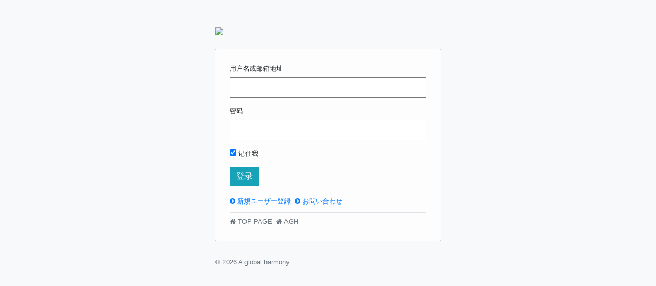

--- FILE ---
content_type: text/html; charset=UTF-8
request_url: https://a-g-h.net/account/?lang=japanese&r_id=9102&r=apply
body_size: 2742
content:
<!DOCTYPE html>
	<html lang="zh-CN" prefix="og: http://ogp.me/ns#" class="no-js no-svg html_ja">
	
<head>

	<!-- Global site tag (gtag.js) - Google Analytics -->
	<script async src="https://www.googletagmanager.com/gtag/js?id=UA-130521653-1"></script>
	<script>
	  window.dataLayer = window.dataLayer || [];
	  function gtag(){dataLayer.push(arguments);}
	  gtag('js', new Date());
	
	  gtag('config', 'UA-130521653-1');
	</script>

	<meta charset="UTF-8">
	<meta name="viewport" content="width=device-width, initial-scale=1">
	
	<script src="https://a-g-h.net/wp-content/themes/twentyseventeen/assets/js/jquery-3.3.1.min.js"></script>
	<!-- bootstrap -->
	<link href="https://a-g-h.net/wp-content/themes/twentyseventeen/assets/css/bootstrap.min.css?1640597451" rel="stylesheet">
	<!-- select2 -->
	<link href="https://a-g-h.net/wp-content/themes/twentyseventeen/assets/css/select2.min.css" rel="stylesheet">
	<script src="https://a-g-h.net/wp-content/themes/twentyseventeen/assets/js/select2.min.js"></script>	

	
	<title>Mypage</title>
	
	<style type = "text/css">


		.required {
			font-size: 11px;
			color:#ca0d0d;
			font-weight: normal;
		}
		#loginform label {
			display: block;
			font-size:13px;
		}
		#loginform input[type="text"] ,
		#loginform input[type="password"]{
			width: 100%;
			height: 40px;
		}
		#loginform .button {
			display: inline-block;
			font-weight: 400;
			text-align: center;
			white-space: nowrap;
			vertical-align: middle;
			-webkit-user-select: none;
			-moz-user-select: none;
			-ms-user-select: none;
			user-select: none;
			border: 1px solid transparent;
			padding: .375rem .75rem;
			font-size: 1rem;
			line-height: 1.5;
			transition: color .15s ease-in-out,background-color .15s ease-in-out,border-color .15s ease-in-out,box-shadow .15s ease-in-out;
			color: #fff;
			background-color: #17a2b8;
			border-color: #17a2b8;
		}
		#loginform .button:hover {
			opacity: .85;
		}
		.container_top100 {
			margin-top:100px!important;
		}

		.btn-social {
			color:#fff;
		}
		
		.btn-social:hover {
			color:#fff;
		}
		
		.btn-social .fa{ 
			font-size:20px;
		}
		
		.btn-fb {
			background-color:#4267b2;
		}
		
		.btn-google {
			background-color:#dc4e41;
		}
		
		@media screen and (max-width: 991px) {
			.navbar-collapse {
				margin-top:.5em;
				margin-bottom: -.25em;
			}
			.navbar-nav .nav-link {
				border-top:1px solid #eee;
			}
			.app .navbar-collapse {
				margin-top:0;
			}
		}
		@media screen and (max-width: 575px) {
			.container_top100 {
				margin-top:80px!important;
			}	
			
			.edit_menu_list .btn.btn-sm {
				width: 48%;
				text-align: left;
				padding-top: 1em;
				padding-bottom: 1em;
			}
			
			.main_card.card {
			    border-radius: 0!important;
			    box-shadow: 0 0 0 1px #e0e0e0;				
			}

		}

		
		.brand_title a {
		    background: url(https://a-g-h.net/wp-content/uploads/2018/12/11.png);
		    background-size: cover;
		    text-indent: -999px;
		    height: 40px;
		    width: 130px;
		    background-position: left 50%;
		    background-repeat: no-repeat;
		    display: inline-block;
		    overflow: hidden;
		    vertical-align: middle;
		}

	</style>


	
</head>

<body class="bg-light">

	
	<div id="page">

		<script>
		
				
		if (navigator.userAgent.indexOf('iPhone') > 0) {
		    let body = document.getElementsByTagName('body')[0];
		    body.classList.add('iPhone');
		    body.classList.add('iOS');
		}
		if (navigator.userAgent.indexOf('iPad') > 0) {
		    let body = document.getElementsByTagName('body')[0];
		    body.classList.add('iPad');
		    body.classList.add('iOS');
		}
		if (navigator.userAgent.indexOf('Android') > 0) {
		    let body = document.getElementsByTagName('body')[0];
		    body.classList.add('Android');
		}
		</script>
	
			
	
		<div class="container mt-5 mb-0 mb-4 " 
							style="max-width:480px;"
					>
			
							<p class="mb-4 app_none">
					<a href="https://a-g-h.net/"><img src="https://a-g-h.net/wp-content/uploads/2018/12/11.png" style="max-width:180px;" ></a>
				</p>
						
						
			
			
				
				<div class="card mb-3" style="background:#fdfdfd;border-radius: 3px;">
					<div class="card-body">
		
								
												
		<form name="loginform" id="loginform" action="https://a-g-h.net/wp-login.php" method="post">
			
			<p class="login-username">
				<label for="user_login">用户名或邮箱地址</label>
				<input type="text" name="log" id="user_login" class="input" value="" size="20" />
			</p>
			<p class="login-password">
				<label for="user_pass">密码</label>
				<input type="password" name="pwd" id="user_pass" class="input" value="" size="20" />
			</p>
			
			<p class="login-remember"><label><input name="rememberme" type="checkbox" id="rememberme" value="forever" /> 记住我</label></p>
			<p class="login-submit">
				<input type="submit" name="wp-submit" id="wp-submit" class="button button-primary" value="登录" />
				<input type="hidden" name="redirect_to" value="https://a-g-h.net/?lang=japanese&#038;p=9102&#038;first_login=r_url&#038;apply_open=1&#038;r=apply" />
			</p>
			
		</form>						<script>
						$(document).ready(function(){
							$('#rememberme').prop('checked', true);
						});						
						</script>
						
						<!--
						<div class="header_social_login mb-3 border-top mt-3 pt-3 ">
	
							
							<div class="d-block header_social_login_left">
								<div class="d-block mb-1">
									<a href="https://a-g-h.net/wp-login.php?loginSocial=facebook" rel="nofollow" aria-label="Continue with <b>Facebook</b>" data-plugin="nsl" data-action="connect" data-provider="facebook" data-popupwidth="475" data-popupheight="175" class="btn btn-social btn-fb d-block text-left py-2 app_blank">
										<i class="fa fa-facebook-official mr-1" aria-hidden="true"></i> 
										Continue with Facebook
									</a>								
								</div>
								<div class="d-block mb-1">
									<a href="https://a-g-h.net/wp-login.php?loginSocial=google" rel="nofollow" aria-label="Continue with <b>Google</b>" data-plugin="nsl" data-action="connect" data-provider="google" data-popupwidth="600" data-popupheight="600" class="btn btn-social btn-google d-block text-left py-2 app_blank">
										<i class="fa fa-google mr-1" aria-hidden="true"></i> 
										Continue with Google
									</a>							
								</div>
							
							</div>
							
							
						</div>	
						-->				
						
						<div class="small mb-2">
						
							<a href="https://a-g-h.net/entry/?code=" class="d-inline-block py-1 mr-1">
								<i class="fa fa-chevron-circle-right" aria-hidden="true"></i> 新規ユーザー登録							</a>
	
							<a href="https://a-g-h.net/contact/?lang=japanese"  class="d-inline-block py-1">
								<i class="fa fa-chevron-circle-right" aria-hidden="true"></i> お問い合わせ							</a>
	
						</div>
						
						<div class="small border-top pt-2">
							<a href="https://a-g-h.net/" class="text-muted mr-1"><i class="fa fa-home" aria-hidden="true"></i> TOP PAGE</a>
							<a href="https://aglobalharmony.info/" class="text-muted mr-1"><i class="fa fa-home" aria-hidden="true"></i> AGH</a>



	
						</div>
						
					</div><!-- card-body -->
				</div>
							
			<small class="copyright pt-3 form-text text-muted app_none">
				&#169; 2026 A global harmony			</small>
			

			
		</div><!-- container -->
	
	</div>
	
			<style>
.brand_title a {
    background: url(https://a-g-h.net/wp-content/uploads/2018/12/11.png);
    background-size: cover;
    text-indent: -999px;
    height: 30px;
    width: 100px;
    background-position: left 50%;
    background-repeat: no-repeat;
    display: inline-block;
    overflow: hidden;
    vertical-align: middle;
}

.nav_top {
	position: absolute;
	top: 0;
	left: 0;
	width: 100%;
}
.navbar-brand {
	font-size:1rem;
	margin-right: 0;
}
.brand_title a {
	height: 22px;
	width: 72px;
}
</style>
		
</body>

<style type = "text/css">

	@media (max-width:575px){
		.card {
		    margin-right: -20px;
		    margin-left: -20px;
		    border-left: 0;
		    border-right: 0;
		    border-radius: 0;
		}
	}

</style>

<script src="https://a-g-h.net/wp-content/themes/twentyseventeen/assets/js/bootstrap.min.js"></script>
<script src="https://a-g-h.net/wp-content/themes/twentyseventeen/assets/js/navigation.js"></script>
<link rel='stylesheet' id='font-awesome-four-css'  href='https://a-g-h.net/wp-content/plugins/font-awesome-4-menus/css/font-awesome.min.css?ver=4.7.0' type='text/css' media='all' />




</html>